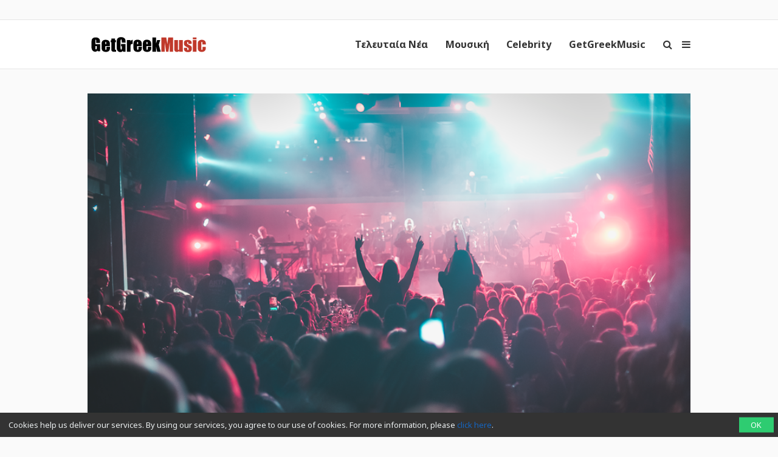

--- FILE ---
content_type: text/html; charset=UTF-8
request_url: https://www.getgreekmusic.gr/akti-pireos-teleutaies-emfaniseis/
body_size: 15367
content:
<!DOCTYPE html>
<html lang="el">

<head>
  <meta charset="UTF-8" />
  <meta name="viewport" content="width=device-width, initial-scale=1, maximum-scale=1" />
  <meta http-equiv="X-UA-Compatible" content="IE=edge" />

  <link rel="profile" href="https://gmpg.org/xfn/11" />
  <link rel="pingback" href="https://www.getgreekmusic.gr/xmlrpc.php" />
  <link rel="apple-touch-icon" href="https://www.getgreekmusic.gr/wp-content/themes/ggm/images/apple-icon.png" />
  <meta name="msapplication-TileColor" content="#f2f2f2" />
  <meta name="msapplication-TileImage" content="https://www.getgreekmusic.gr/wp-content/themes/ggm/images/windows-icon.png" />

  

  <meta name="robots" content="noindex, nofollow" /><script type='text/javascript' src='https://servedbyadbutler.com/hb_app.js' async></script><meta name='robots' content='index, follow, max-image-preview:large, max-snippet:-1, max-video-preview:-1' />

	<!-- This site is optimized with the Yoast SEO plugin v26.8 - https://yoast.com/product/yoast-seo-wordpress/ -->
	<title>Ακτή Πειραιώς - Δείτε πότε είναι οι τελευταίες εμφανίσεις τους</title>
	<meta name="description" content="Μετά από 4 μήνες με sold out εμφανίσεις, το πιο επιτυχημένο και &quot;ξεχωριστό&quot; σχήμα ρίχνει αυλαία με δυο δυνατές παραστάσεις στην Ακτή Πειραιώς." />
	<link rel="canonical" href="https://www.getgreekmusic.gr/akti-pireos-teleutaies-emfaniseis/" />
	<meta property="og:locale" content="el_GR" />
	<meta property="og:type" content="article" />
	<meta property="og:title" content="Ακτή Πειραιώς - Δείτε πότε είναι οι τελευταίες εμφανίσεις τους" />
	<meta property="og:description" content="Μετά από 4 μήνες με sold out εμφανίσεις, το πιο επιτυχημένο και &quot;ξεχωριστό&quot; σχήμα ρίχνει αυλαία με δυο δυνατές παραστάσεις στην Ακτή Πειραιώς." />
	<meta property="og:url" content="https://www.getgreekmusic.gr/akti-pireos-teleutaies-emfaniseis/" />
	<meta property="og:site_name" content="GetGreekMusic" />
	<meta property="article:publisher" content="https://www.facebook.com/GetGreekMusic" />
	<meta property="article:published_time" content="2018-03-01T12:32:55+00:00" />
	<meta property="og:image" content="https://www.getgreekmusic.gr/wp-content/uploads/2018/03/akti-pireos-20.jpg" />
	<meta name="author" content="Spyridoula zerva" />
	<meta name="twitter:card" content="summary_large_image" />
	<meta name="twitter:creator" content="@getgreekmusic" />
	<meta name="twitter:site" content="@getgreekmusic" />
	<meta name="twitter:label1" content="Συντάχθηκε από" />
	<meta name="twitter:data1" content="Spyridoula zerva" />
	<script type="application/ld+json" class="yoast-schema-graph">{"@context":"https://schema.org","@graph":[{"@type":"Article","@id":"https://www.getgreekmusic.gr/akti-pireos-teleutaies-emfaniseis/#article","isPartOf":{"@id":"https://www.getgreekmusic.gr/akti-pireos-teleutaies-emfaniseis/"},"author":{"name":"Spyridoula zerva","@id":"https://www.getgreekmusic.gr/#/schema/person/d47524afed2ca9dcfd4d5f05b3e6873b"},"headline":"Ακτή Πειραιώς &#8211; Δείτε πότε είναι οι τελευταίες εμφανίσεις τους","datePublished":"2018-03-01T12:32:55+00:00","mainEntityOfPage":{"@id":"https://www.getgreekmusic.gr/akti-pireos-teleutaies-emfaniseis/"},"wordCount":8,"commentCount":0,"publisher":{"@id":"https://www.getgreekmusic.gr/#organization"},"image":{"@id":"https://www.getgreekmusic.gr/akti-pireos-teleutaies-emfaniseis/#primaryimage"},"thumbnailUrl":"https://www.getgreekmusic.gr/wp-content/uploads/2018/03/akti-pireos.png","keywords":["Ακτή Πειραιώς 178","Βασίλης Παπακωνσταντίνου","Γιάννης Ζουγανέλης","Δημήτρης Σταρόβας","Λαυρέντης Μαχαιρίτσας"],"articleSection":["Επικαιρότητα"],"inLanguage":"el","potentialAction":[{"@type":"CommentAction","name":"Comment","target":["https://www.getgreekmusic.gr/akti-pireos-teleutaies-emfaniseis/#respond"]}]},{"@type":"WebPage","@id":"https://www.getgreekmusic.gr/akti-pireos-teleutaies-emfaniseis/","url":"https://www.getgreekmusic.gr/akti-pireos-teleutaies-emfaniseis/","name":"Ακτή Πειραιώς - Δείτε πότε είναι οι τελευταίες εμφανίσεις τους","isPartOf":{"@id":"https://www.getgreekmusic.gr/#website"},"primaryImageOfPage":{"@id":"https://www.getgreekmusic.gr/akti-pireos-teleutaies-emfaniseis/#primaryimage"},"image":{"@id":"https://www.getgreekmusic.gr/akti-pireos-teleutaies-emfaniseis/#primaryimage"},"thumbnailUrl":"https://www.getgreekmusic.gr/wp-content/uploads/2018/03/akti-pireos.png","datePublished":"2018-03-01T12:32:55+00:00","description":"Μετά από 4 μήνες με sold out εμφανίσεις, το πιο επιτυχημένο και \"ξεχωριστό\" σχήμα ρίχνει αυλαία με δυο δυνατές παραστάσεις στην Ακτή Πειραιώς.","breadcrumb":{"@id":"https://www.getgreekmusic.gr/akti-pireos-teleutaies-emfaniseis/#breadcrumb"},"inLanguage":"el","potentialAction":[{"@type":"ReadAction","target":["https://www.getgreekmusic.gr/akti-pireos-teleutaies-emfaniseis/"]}]},{"@type":"ImageObject","inLanguage":"el","@id":"https://www.getgreekmusic.gr/akti-pireos-teleutaies-emfaniseis/#primaryimage","url":"https://www.getgreekmusic.gr/wp-content/uploads/2018/03/akti-pireos.png","contentUrl":"https://www.getgreekmusic.gr/wp-content/uploads/2018/03/akti-pireos.png","width":899,"height":600,"caption":"Ακτή Πειραιώς"},{"@type":"BreadcrumbList","@id":"https://www.getgreekmusic.gr/akti-pireos-teleutaies-emfaniseis/#breadcrumb","itemListElement":[{"@type":"ListItem","position":1,"name":"Home","item":"https://www.getgreekmusic.gr/"},{"@type":"ListItem","position":2,"name":"Ακτή Πειραιώς &#8211; Δείτε πότε είναι οι τελευταίες εμφανίσεις τους"}]},{"@type":"WebSite","@id":"https://www.getgreekmusic.gr/#website","url":"https://www.getgreekmusic.gr/","name":"GetGreekMusic","description":"Ελληνικά τραγούδια, μουσική, ειδήσεις, video clip, playlist, μουσικά chart","publisher":{"@id":"https://www.getgreekmusic.gr/#organization"},"potentialAction":[{"@type":"SearchAction","target":{"@type":"EntryPoint","urlTemplate":"https://www.getgreekmusic.gr/?s={search_term_string}"},"query-input":{"@type":"PropertyValueSpecification","valueRequired":true,"valueName":"search_term_string"}}],"inLanguage":"el"},{"@type":"Organization","@id":"https://www.getgreekmusic.gr/#organization","name":"GetGreekMusic","url":"https://www.getgreekmusic.gr/","logo":{"@type":"ImageObject","inLanguage":"el","@id":"https://www.getgreekmusic.gr/#/schema/logo/image/","url":"https://www.getgreekmusic.gr/wp-content/uploads/2013/03/GGM_LOGO.jpg","contentUrl":"https://www.getgreekmusic.gr/wp-content/uploads/2013/03/GGM_LOGO.jpg","width":500,"height":500,"caption":"GetGreekMusic"},"image":{"@id":"https://www.getgreekmusic.gr/#/schema/logo/image/"},"sameAs":["https://www.facebook.com/GetGreekMusic","https://x.com/getgreekmusic","https://www.instagram.com/getgreekmusic/","https://gr.pinterest.com/getgreekmusic/","https://www.youtube.com/user/getgreekmusic"]},{"@type":"Person","@id":"https://www.getgreekmusic.gr/#/schema/person/d47524afed2ca9dcfd4d5f05b3e6873b","name":"Spyridoula zerva","url":"https://www.getgreekmusic.gr/author/spyridoula/"}]}</script>
	<!-- / Yoast SEO plugin. -->


<link rel='dns-prefetch' href='//www.getgreekmusic.gr' />
<link rel='dns-prefetch' href='//fonts.googleapis.com' />
<link rel='dns-prefetch' href='//www.googletagmanager.com' />
<link rel="alternate" title="oEmbed (JSON)" type="application/json+oembed" href="https://www.getgreekmusic.gr/api/oembed/1.0/embed?url=https%3A%2F%2Fwww.getgreekmusic.gr%2Fakti-pireos-teleutaies-emfaniseis%2F" />
<link rel="alternate" title="oEmbed (XML)" type="text/xml+oembed" href="https://www.getgreekmusic.gr/api/oembed/1.0/embed?url=https%3A%2F%2Fwww.getgreekmusic.gr%2Fakti-pireos-teleutaies-emfaniseis%2F&#038;format=xml" />
<style id='wp-img-auto-sizes-contain-inline-css' type='text/css'>
img:is([sizes=auto i],[sizes^="auto," i]){contain-intrinsic-size:3000px 1500px}
/*# sourceURL=wp-img-auto-sizes-contain-inline-css */
</style>
<style id='wp-block-library-inline-css' type='text/css'>
:root{--wp-block-synced-color:#7a00df;--wp-block-synced-color--rgb:122,0,223;--wp-bound-block-color:var(--wp-block-synced-color);--wp-editor-canvas-background:#ddd;--wp-admin-theme-color:#007cba;--wp-admin-theme-color--rgb:0,124,186;--wp-admin-theme-color-darker-10:#006ba1;--wp-admin-theme-color-darker-10--rgb:0,107,160.5;--wp-admin-theme-color-darker-20:#005a87;--wp-admin-theme-color-darker-20--rgb:0,90,135;--wp-admin-border-width-focus:2px}@media (min-resolution:192dpi){:root{--wp-admin-border-width-focus:1.5px}}.wp-element-button{cursor:pointer}:root .has-very-light-gray-background-color{background-color:#eee}:root .has-very-dark-gray-background-color{background-color:#313131}:root .has-very-light-gray-color{color:#eee}:root .has-very-dark-gray-color{color:#313131}:root .has-vivid-green-cyan-to-vivid-cyan-blue-gradient-background{background:linear-gradient(135deg,#00d084,#0693e3)}:root .has-purple-crush-gradient-background{background:linear-gradient(135deg,#34e2e4,#4721fb 50%,#ab1dfe)}:root .has-hazy-dawn-gradient-background{background:linear-gradient(135deg,#faaca8,#dad0ec)}:root .has-subdued-olive-gradient-background{background:linear-gradient(135deg,#fafae1,#67a671)}:root .has-atomic-cream-gradient-background{background:linear-gradient(135deg,#fdd79a,#004a59)}:root .has-nightshade-gradient-background{background:linear-gradient(135deg,#330968,#31cdcf)}:root .has-midnight-gradient-background{background:linear-gradient(135deg,#020381,#2874fc)}:root{--wp--preset--font-size--normal:16px;--wp--preset--font-size--huge:42px}.has-regular-font-size{font-size:1em}.has-larger-font-size{font-size:2.625em}.has-normal-font-size{font-size:var(--wp--preset--font-size--normal)}.has-huge-font-size{font-size:var(--wp--preset--font-size--huge)}.has-text-align-center{text-align:center}.has-text-align-left{text-align:left}.has-text-align-right{text-align:right}.has-fit-text{white-space:nowrap!important}#end-resizable-editor-section{display:none}.aligncenter{clear:both}.items-justified-left{justify-content:flex-start}.items-justified-center{justify-content:center}.items-justified-right{justify-content:flex-end}.items-justified-space-between{justify-content:space-between}.screen-reader-text{border:0;clip-path:inset(50%);height:1px;margin:-1px;overflow:hidden;padding:0;position:absolute;width:1px;word-wrap:normal!important}.screen-reader-text:focus{background-color:#ddd;clip-path:none;color:#444;display:block;font-size:1em;height:auto;left:5px;line-height:normal;padding:15px 23px 14px;text-decoration:none;top:5px;width:auto;z-index:100000}html :where(.has-border-color){border-style:solid}html :where([style*=border-top-color]){border-top-style:solid}html :where([style*=border-right-color]){border-right-style:solid}html :where([style*=border-bottom-color]){border-bottom-style:solid}html :where([style*=border-left-color]){border-left-style:solid}html :where([style*=border-width]){border-style:solid}html :where([style*=border-top-width]){border-top-style:solid}html :where([style*=border-right-width]){border-right-style:solid}html :where([style*=border-bottom-width]){border-bottom-style:solid}html :where([style*=border-left-width]){border-left-style:solid}html :where(img[class*=wp-image-]){height:auto;max-width:100%}:where(figure){margin:0 0 1em}html :where(.is-position-sticky){--wp-admin--admin-bar--position-offset:var(--wp-admin--admin-bar--height,0px)}@media screen and (max-width:600px){html :where(.is-position-sticky){--wp-admin--admin-bar--position-offset:0px}}
/*wp_block_styles_on_demand_placeholder:697580f7c39d5*/
/*# sourceURL=wp-block-library-inline-css */
</style>
<style id='classic-theme-styles-inline-css' type='text/css'>
/*! This file is auto-generated */
.wp-block-button__link{color:#fff;background-color:#32373c;border-radius:9999px;box-shadow:none;text-decoration:none;padding:calc(.667em + 2px) calc(1.333em + 2px);font-size:1.125em}.wp-block-file__button{background:#32373c;color:#fff;text-decoration:none}
/*# sourceURL=/wp-includes/css/classic-themes.min.css */
</style>
<link rel='stylesheet' id='font-awesome-css' href='https://www.getgreekmusic.gr/wp-content/plugins/ggm-core/vendor/assets/font-awesome/css/font-awesome.min.css?ver=1769013338' type='text/css' media='screen' />
<link rel='stylesheet' id='core-front-styles-css' href='https://www.getgreekmusic.gr/wp-content/plugins/ggm-core/stylesheets/core-front.css?ver=1769013338' type='text/css' media='screen' />
<link rel='stylesheet' id='noto-sans-css' href='https://fonts.googleapis.com/css?family=Noto+Sans:400,400italic,700,700italic&#038;subset=latin,greek' type='text/css' media='screen' />
<link rel='stylesheet' id='open-sans-css' href='https://fonts.googleapis.com/css?family=Open+Sans%3A300italic%2C400italic%2C600italic%2C300%2C400%2C600&#038;subset=latin%2Clatin-ext&#038;display=fallback&#038;ver=6.9' type='text/css' media='all' />
<link rel='stylesheet' id='lightgallery-css' href='https://www.getgreekmusic.gr/wp-content/plugins/ggm-core/vendor/assets/lightgallery/css/lightgallery.min.css?ver=1769013338' type='text/css' media='screen' />
<link rel='stylesheet' id='style-css' href='https://www.getgreekmusic.gr/wp-content/themes/ggm/style.css?ver=1769013338' type='text/css' media='screen' />
<script type="text/javascript" src="https://www.getgreekmusic.gr/wp-includes/js/jquery/jquery.min.js?ver=1769013338" id="jquery-core-js"></script>
<script type="text/javascript" src="https://www.getgreekmusic.gr/wp-includes/js/jquery/jquery-migrate.min.js?ver=1769013338" id="jquery-migrate-js"></script>
<link rel="https://api.w.org/" href="https://www.getgreekmusic.gr/api/" /><link rel="alternate" title="JSON" type="application/json" href="https://www.getgreekmusic.gr/api/wp/v2/posts/90788" /><meta name="generator" content="Site Kit by Google 1.170.0" /><script src="https://sdk.unative.com/UNativeSDK.js" async=""></script>
<script>
  var UNative = window.UNative || [];
  UNative.push(function() {
    UNative.init({
      appId: "da92b774-eff2-4ad5-a6b3-f595683031c2",
      autoResubscribe: true
    });
    UNative.showNativePrompt();
  });
</script><script type='text/javascript'>$ = jQuery;</script><link rel="shortcut icon" href="https://www.getgreekmusic.gr/wp-content/themes/ggm/images/favicon.png" type="image/png"><ins class="55fe3eb4" data-key="755aef3f6e81b5a1d39398a3c4fc19f8"></ins>
<script async src="https://asrv.dalecta.com/0e697b03.js"></script><script type="text/javascript">var ajaxurl="https://www.getgreekmusic.gr/wp-admin/admin-ajax.php";</script>    <script id="analytics">
      (function (i, s, o, g, r, a, m) {
        i['GoogleAnalyticsObject'] = r; i[r] = i[r] || function () {
          (i[r].q = i[r].q || []).push(arguments)
        }, i[r].l = 1 * new Date(); a = s.createElement(o),
          m = s.getElementsByTagName(o)[0]; a.async = 1; a.src = g; m.parentNode.insertBefore(a, m)
      })(window, document, 'script', '//www.google-analytics.com/analytics.js', 'ga');

      (function () {
        ga('create', 'UA-39759491-1', 'www.getgreekmusic.gr');
        ga('require', 'displayfeatures');                ga('send', 'pageview');
      })();
    </script>
    <script src="https://js.gleam.io/oi-eu7v75n2.js" async="async"></script>    <script async="async" src="https://www.googletagservices.com/tag/js/gpt.js"></script>
    <script>
      var googletag = googletag || {};
      googletag.cmd = googletag.cmd || [];
    </script>
    <script>
      googletag.cmd.push(function () {
        googletag.pubads().enableSingleRequest();
        googletag.pubads().collapseEmptyDivs();
        googletag.enableServices();
      });
    </script>
        <script>
      window._taboola = window._taboola || [];
      _taboola.push({ article: 'auto' });
      !function (e, f, u, i) {
        if (!document.getElementById(i)) {
          e.async = 1; e.src = u; e.id = i;
          f.parentNode.insertBefore(e, f);
        }
      }(document.createElement('script'),
        document.getElementsByTagName('script')[0], '//cdn.taboola.com/libtrc/tdggrperformancegazzettagetgreekmusicgr11473620/loader.js', 'tb_loader_script');
      if (window.performance && typeof window.performance.mark == 'function') { window.performance.mark('tbl_ic'); }
    </script>
    </head>

<body class="wp-singular post-template-default single single-post postid-90788 single-format-standard wp-theme-ggm chrome term-epikairotita singular group-blog">
  <div id="header-banner-wrapper"><div id="header-banner"><div class="outer-container"><ul class="header-widget widget-list"><li class="widget-1 widget-odd widget widget_display_adsense"><div class="adsense-container" data-context="post"><div id="div-gpt-ad-21236830421691422764-0" class="adsense-slot adsense-slot-container" data-id="12880905" data-desktop="{&quot;NEW_GGM_ARTICLES_728X90_TOP&quot;:[[728,90],[970,250]],&quot;NEW_GGM_ROS_728X90_TOP&quot;:[[728,90],[970,250]]}" data-desktop-size="2" data-mobile="{&quot;NEW_GGM_HP-ROS_MOBILE_300X100_1&quot;:[[300,100],[320,100]]}" data-mobile-size="1"></div></div></li><li class="widget-2 widget-even widget-alt widget widget_adbutler"></li></ul></div></div></div>
  <header class="navigation">
    <div class="navigation-wrapper">
      <a href="https://www.getgreekmusic.gr" class="logo">
        <div class="logo-g"><img class="logo-g" src="https://www.getgreekmusic.gr/wp-content/themes/ggm/images/g.svg" alt="GetGreekMusic" height="80"></div><div class="logo-img"><img class="logo-img" src="https://www.getgreekmusic.gr/wp-content/themes/ggm/images/logo.svg" alt="GetGreekMusic" height="80"></div><div class="small-img"><img class="small-img" src="https://www.getgreekmusic.gr/wp-content/themes/ggm/images/ggm.svg" alt="GetGreekMusic" height="80"></div>      </a>

      <a class="navigation-menu-button sliding-panel-button"><i class="fa fa-bars"></i></a>
      <a onClick="ga('send', 'event', 'menu', 'click', 'icon');" class="navigation-menu-button sliding-panel-button"><i class="fa fa-search"></i></a>

      <nav class="menu-top-container"><ul class="menu navigation-menu" id="main-ul"><li id="menu-item-41141" class="menu-item menu-item-type-taxonomy menu-item-object-category current-post-ancestor first nav-link menu-item-41141 menu-item- first-menu-item"><a href="https://www.getgreekmusic.gr/category/eidiseis/">Τελευταία Νέα</a></li>
<li id="menu-item-41113" class="menu-item menu-item-type-taxonomy menu-item-object-category nav-link menu-item-41113 menu-item- "><a href="https://www.getgreekmusic.gr/category/music/">Μουσική</a></li>
<li id="menu-item-41111" class="menu-item menu-item-type-taxonomy menu-item-object-category nav-link menu-item-41111 menu-item-?p=6136 "><a href="https://www.getgreekmusic.gr/category/celebrity/">Celebrity</a></li>
<li id="menu-item-41112" class="menu-item menu-item-type-taxonomy menu-item-object-category last nav-link menu-item-41112 menu-item-?p=6139 last-menu-item"><a href="https://www.getgreekmusic.gr/category/ggm/">GetGreekMusic</a></li>
</ul></nav>    </div>
  </header>

  <main class="main">

<div class="page-section prev-post-loader" data-id="90788" data-title="Ακτή Πειραιώς - Δείτε πότε είναι οι τελευταίες εμφανίσεις τους - GetGreekMusic" data-link="https://www.getgreekmusic.gr/akti-pireos-teleutaies-emfaniseis/"><div class="outer-container head-content"><div class="post-main-media"><div class="remote-media-container " data-id="90788"><div class="featured-image background-image full hosted-thumbnail" style="background-image:url(https://www.getgreekmusic.gr/wp-content/uploads/2018/03/akti-pireos.png); background-position: center center;"></div></div></div></div><div class="outer-container main-content"><div class="page-content"><div class="grid-item post-90788 post type-post status-publish format-standard has-post-thumbnail hentry category-epikairotita tag---178 tag-93 tag-51 tag-625 tag-45 odd"><div class="page-header"><h1 class="page-title">Ακτή Πειραιώς - Δείτε πότε είναι οι τελευταίες εμφανίσεις τους</h1><span class="date">01/03/2018 στις 2:32</span><div class="details"><a class="the-category" href="https://www.getgreekmusic.gr/category/eidiseis/epikairotita/">Επικαιρότητα</a><div class="share-post-buttons"><i  class="fa fa-facebook post-sharer share-button" data-sharer="facebook" data-title="Ακτή Πειραιώς &#8211; Δείτε πότε είναι οι τελευταίες εμφανίσεις τους" data-url="https://www.getgreekmusic.gr/akti-pireos-teleutaies-emfaniseis/"></i><i  class="fa fa-twitter post-sharer share-button" data-sharer="twitter" data-title="Ακτή Πειραιώς &#8211; Δείτε πότε είναι οι τελευταίες εμφανίσεις τους" data-url="https://www.getgreekmusic.gr/akti-pireos-teleutaies-emfaniseis/"></i><i  class="fa fa-google-plus post-sharer share-button" data-sharer="googleplus" data-title="Ακτή Πειραιώς &#8211; Δείτε πότε είναι οι τελευταίες εμφανίσεις τους" data-url="https://www.getgreekmusic.gr/akti-pireos-teleutaies-emfaniseis/"></i><i  class="fa fa-whatsapp post-sharer share-button" data-sharer="whatsapp" data-title="Ακτή Πειραιώς &#8211; Δείτε πότε είναι οι τελευταίες εμφανίσεις τους" data-url="https://www.getgreekmusic.gr/akti-pireos-teleutaies-emfaniseis/"></i><i  class="fa fa-tumblr post-sharer share-button" data-sharer="tumblr" data-title="Ακτή Πειραιώς &#8211; Δείτε πότε είναι οι τελευταίες εμφανίσεις τους" data-url="https://www.getgreekmusic.gr/akti-pireos-teleutaies-emfaniseis/"></i></div></div></div><div class="content single-post-content"><ul class="ad-widget-content widget-list"><li class="widget-1 widget-odd widget widget_display_adsense"><div class="adsense-container" data-context="post"><div id="div-gpt-ad-15837504331887450350-0" class="adsense-slot adsense-slot-container" data-id="12880905" data-desktop="{&quot;NEW_GGM_ARTICLES_728X90_MIDDLE&quot;:[[728,90],[970,250]]}" data-desktop-size="1" data-mobile="{&quot;NEW_GGM_HP-ROS_MOBILE_300X100_2&quot;:[[300,100],[320,100]]}" data-mobile-size="1"></div></div></li></ul><p>Μετά από 4 μήνες με sold out εμφανίσεις, το πιο επιτυχημένο και &#8220;ξεχωριστό&#8221; σχήμα ρίχνει αυλαία με δυο δυνατές παραστάσεις στην <strong>Ακτή</strong> <strong>Πειραιώς</strong>.</p>
<p><img fetchpriority="high" decoding="async" class="alignnone size-medium wp-image-90789" src="https://www.getgreekmusic.gr/wp-content/uploads/2018/03/akti-pireos-800x304.jpg" alt="Ακτή Πειραιώς" width="800" height="304" srcset="https://www.getgreekmusic.gr/wp-content/uploads/2018/03/akti-pireos-800x304.jpg 800w, https://www.getgreekmusic.gr/wp-content/uploads/2018/03/akti-pireos.jpg 828w" sizes="(max-width: 800px) 100vw, 800px" /></p>
<p>Η παρέα των <strong>Βασίλη</strong> <strong>Παπακωνσταντίνου</strong>, <strong>Λαυρέντη</strong> <strong>Μαχαιρίτσα</strong>, <strong>Δημήτρη</strong> <strong>Σταρόβα</strong> και <strong>Γιάννη</strong> <strong>Ζουγανέλη</strong> κέρδισε από την πρώτη στιγμή την αγάπη και το χειροκρότημα του κόσμου που γέμιζε το αγαπημένο στέκι της <strong>Ακτής</strong> και μαζί τους ταξίδευαν σε μαγικούς μουσικούς προορισμούς με τις τεράστιες διαχρονικές επιτυχίες που αγγίζουν την ψυχή όλων, τις κλασσικές ερμηνείες αυτών των σπουδαίων καλλιτεχνών, αλλά και την μεταξύ τους χημεία που ήταν σήμα κατατεθέν της μουσικής τους σύμπραξης.</p>
<p><img decoding="async" class="alignnone size-medium wp-image-90798" src="https://www.getgreekmusic.gr/wp-content/uploads/2018/03/akti-pireos-4-800x533.jpg" alt="Ακτή Πειραιώς" width="800" height="533" srcset="https://www.getgreekmusic.gr/wp-content/uploads/2018/03/akti-pireos-4-800x533.jpg 800w, https://www.getgreekmusic.gr/wp-content/uploads/2018/03/akti-pireos-4.jpg 1280w" sizes="(max-width: 800px) 100vw, 800px" /></p>
<p>Tέσσερις καλλιτέχνες με πολλά χιλιάδες χιλιόμετρα στο κοντέρ των εμφανίσεών τους, με κληρονομιά τους δίσκους και τα τραγούδια τους, παραστάσεις που έχουν αφήσει εποχή και που παρόλα αυτά παραμένουν πεισματικά &#8220;εραστές της τέχνης&#8221; έχοντας αυτήν την σπίθα της πρώτης φοράς!</p>
<p><img decoding="async" class="alignnone size-medium wp-image-90795" src="https://www.getgreekmusic.gr/wp-content/uploads/2018/03/akti-pireos-1-534x800.jpg" alt="Ακτή Πειραιώς" width="534" height="800" srcset="https://www.getgreekmusic.gr/wp-content/uploads/2018/03/akti-pireos-1-534x800.jpg 534w, https://www.getgreekmusic.gr/wp-content/uploads/2018/03/akti-pireos-1.jpg 854w" sizes="(max-width: 534px) 100vw, 534px" /><br />
Το μυστικό της επιτυχημένης συνταγής τους: η μακροχρόνια φιλία που τους ενώνει η οποία τους χαρίζει αυτή τη μοναδική οικειότητα κι άνεση στη σκηνή, τα αγαπημένα τραγούδια τους και το χιούμορ τους.</p>
<p><img decoding="async" class="alignnone size-medium wp-image-90797" src="https://www.getgreekmusic.gr/wp-content/uploads/2018/03/akti-pireos-3-800x533.jpg" alt="Ακτή Πειραιώς" width="800" height="533" srcset="https://www.getgreekmusic.gr/wp-content/uploads/2018/03/akti-pireos-3-800x533.jpg 800w, https://www.getgreekmusic.gr/wp-content/uploads/2018/03/akti-pireos-3.jpg 1280w" sizes="(max-width: 800px) 100vw, 800px" /></p>
<p>Μαζί με τους ταλαντούχους <strong>Μιρέλλα</strong> <strong>Πάχου</strong>, <strong>Steve</strong> <strong>Tesser</strong> και <strong>Φρόσω</strong> <strong>Στυλιανού</strong> κάνουν δυο μεγάλα closing parties.</p>
<p>Το Σάββατο 3 και το Σάββατο 10 Μαρτίου.<br />
Μην λείψει κανείς!</p>
<p><img decoding="async" class="alignnone size-medium wp-image-90796" src="https://www.getgreekmusic.gr/wp-content/uploads/2018/03/akti-pireos-2-800x533.jpg" alt="Ακτή Πειραιώς" width="800" height="533" srcset="https://www.getgreekmusic.gr/wp-content/uploads/2018/03/akti-pireos-2-800x533.jpg 800w, https://www.getgreekmusic.gr/wp-content/uploads/2018/03/akti-pireos-2.jpg 1280w" sizes="(max-width: 800px) 100vw, 800px" /></p>
<div class="share-post-buttons"><i  class="fa fa-facebook post-sharer share-button" data-sharer="facebook" data-title="Ακτή Πειραιώς &#8211; Δείτε πότε είναι οι τελευταίες εμφανίσεις τους" data-url="https://www.getgreekmusic.gr/akti-pireos-teleutaies-emfaniseis/"></i><i  class="fa fa-twitter post-sharer share-button" data-sharer="twitter" data-title="Ακτή Πειραιώς &#8211; Δείτε πότε είναι οι τελευταίες εμφανίσεις τους" data-url="https://www.getgreekmusic.gr/akti-pireos-teleutaies-emfaniseis/"></i><i  class="fa fa-google-plus post-sharer share-button" data-sharer="googleplus" data-title="Ακτή Πειραιώς &#8211; Δείτε πότε είναι οι τελευταίες εμφανίσεις τους" data-url="https://www.getgreekmusic.gr/akti-pireos-teleutaies-emfaniseis/"></i><i  class="fa fa-whatsapp post-sharer share-button" data-sharer="whatsapp" data-title="Ακτή Πειραιώς &#8211; Δείτε πότε είναι οι τελευταίες εμφανίσεις τους" data-url="https://www.getgreekmusic.gr/akti-pireos-teleutaies-emfaniseis/"></i><i  class="fa fa-tumblr post-sharer share-button" data-sharer="tumblr" data-title="Ακτή Πειραιώς &#8211; Δείτε πότε είναι οι τελευταίες εμφανίσεις τους" data-url="https://www.getgreekmusic.gr/akti-pireos-teleutaies-emfaniseis/"></i></div><div class="tags-div"><a class="list-tag" href="https://www.getgreekmusic.gr/tag/%ce%b1%ce%ba%cf%84%ce%ae-%cf%80%ce%b5%ce%b9%cf%81%ce%b1%ce%b9%cf%8e%cf%82-178/">Ακτή Πειραιώς 178</a><a class="list-tag" href="https://www.getgreekmusic.gr/tag/%ce%b2%ce%b1%cf%83%ce%af%ce%bb%ce%b7%cf%82-%cf%80%ce%b1%cf%80%ce%b1%ce%ba%cf%89%ce%bd%cf%83%cf%84%ce%b1%ce%bd%cf%84%ce%af%ce%bd%ce%bf%cf%85/">Βασίλης Παπακωνσταντίνου</a><a class="list-tag" href="https://www.getgreekmusic.gr/tag/%ce%b3%ce%b9%ce%ac%ce%bd%ce%bd%ce%b7%cf%82-%ce%b6%ce%bf%cf%85%ce%b3%ce%b1%ce%bd%ce%ad%ce%bb%ce%b7%cf%82/">Γιάννης Ζουγανέλης</a><a class="list-tag" href="https://www.getgreekmusic.gr/tag/%ce%b4%ce%b7%ce%bc%ce%ae%cf%84%cf%81%ce%b7%cf%82-%cf%83%cf%84%ce%b1%cf%81%cf%8c%ce%b2%ce%b1%cf%82/">Δημήτρης Σταρόβας</a><a class="list-tag" href="https://www.getgreekmusic.gr/tag/%ce%bb%ce%b1%cf%85%cf%81%ce%ad%ce%bd%cf%84%ce%b7%cf%82-%ce%bc%ce%b1%cf%87%ce%b1%ce%b9%cf%81%ce%af%cf%84%cf%83%ce%b1%cf%82/">Λαυρέντης Μαχαιρίτσας</a></div></div></div><div class="comment-box"><h2 class="comment-title"><i class="fa fa-comments-o"></i><span class="fb-comments-count" data-href="https://www.getgreekmusic.gr/akti-pireos-teleutaies-emfaniseis/"></span>Σχόλια</h2><ul class="accordion-tabs-minimal social-comments-tabs submenu" data-services="1"><li class="tab-header-and-content disqus-tab-item"><a class="tab-link disqus-tab-trigger"><img src="https://www.getgreekmusic.gr/wp-content/plugins/ggm-core/images/disqus-logo.svg" alt="<span>Disqus</span>"><span>Disqus</span></a><div class="tab-content disqus-comments"><div class="dq-comments-hidden" data-href="https://www.getgreekmusic.gr/akti-pireos-teleutaies-emfaniseis/" data-id="90788" data-title="Ακτή Πειραιώς &#8211; Δείτε πότε είναι οι τελευταίες εμφανίσεις τους"></div></div></li></ul></div><div class="next-post-preview"><h2 class="next-post-title"><i class="fa fa-bullhorn"></i>Next Post</h2><h3>Ο Μπουγάς σοκάρει: "Θαυμάστρια με δάγκωσε για να μου πάρει το κρέας"</h3></div>    <div id="taboola-sponsored-below-article-90788" class="taboola-sponsored-articles"></div>
    <script type="text/javascript">
      window._taboola = window._taboola || [];
      _taboola.push({
        mode: 'sc-getgreekmusic',
        container: 'taboola-sponsored-below-article-90788',
        placement: 'Sponsored Below Article 90788',
        target_type: 'mix',
        tracking: 'utm_source=projectagora&utm_medium=contentdiscovery'
      });
    </script>
    </div><div class="page-sidebar"><ul class="sidebar-widgets widget-list"><li class="widget-1 widget-odd widget widget_display_adsense"><div class="adsense-container" data-context="post"><div id="div-gpt-ad-1119879366693343874-0" class="adsense-slot adsense-slot-container" data-id="12880905" data-desktop="{&quot;NEW_GGM_ROS_300X250_TOP&quot;:[[300,250],[300,600]]}" data-desktop-size="1" data-mobile="{&quot;NEW_GGM_HP-ROS_MOBILE_300X250_1&quot;:[[300,250]]}" data-mobile-size="1"></div></div></li><li class="widget-2 widget-even widget-alt widget widget_popular_posts"><h2 class="widgettitle">Αυτό το'δες;</h2><a class="category-widget-post" href="https://www.getgreekmusic.gr/xristos-mastoras-margarita/"><div class="featured-image background-image full hosted-thumbnail" style="background-image:url(https://www.getgreekmusic.gr/wp-content/uploads/2026/01/margarita_xristos_mastoras-300x300.png); background-position: center center;"></div><h4>Χρήστος Μάστορας - Μαργαρίτα: Άκου το πρώτο single από το πρώτο προσωπικό του album</h4></a><a class="category-widget-post" href="https://www.getgreekmusic.gr/eurovision-2026-ellada-ethnikos-telikos-imerominies-stoiximata/"><div class="featured-image background-image full hosted-thumbnail" style="background-image:url(https://www.getgreekmusic.gr/wp-content/uploads/2026/01/ΕUROVISION-BETSSON-300x300.jpg); background-position: center center;"></div><h4>Eurovision 2026 Ελλάδα: Εθνικός Τελικός, ημερομηνίες, στοιχήματα, αποδόσεις και φαβορί</h4></a></li><li class="widget-3 widget-odd widget widget_recommended_posts"><h2 class="widgettitle">Προτείνουμε<i class="fa fa-thumbs-o-up"></i></h2><div class="recommended-widget-post"><div class="remote-media-container with-video" data-id="105631"><div class="featured-image background-image full hosted-thumbnail" style="background-image:url(https://www.getgreekmusic.gr/wp-content/uploads/2025/12/teleia-iakovidis.jpg); background-position: center center;"></div><i class="fa fa-youtube-play"></i></div><h4>Πέτρος Ιακωβίδης – «Τέλεια»το απόλυτο viral τραγούδι σ' ένα music video μαζί με το κοινό που συγκινεί</h4></div><div class="recommended-widget-post"><div class="remote-media-container with-video" data-id="104200"><div class="featured-image background-image full hosted-thumbnail" style="background-image:url(https://www.getgreekmusic.gr/wp-content/uploads/2020/08/Τι-Πάθος.png); background-position: center center;"></div><i class="fa fa-youtube-play"></i></div><h4>Ασία: Αποθεώνουν την Ελληνική μουσική!</h4></div><div class="recommended-widget-post"><div class="remote-media-container with-video" data-id="103612"><div class="featured-image background-image full hosted-thumbnail" style="background-image:url(https://www.getgreekmusic.gr/wp-content/uploads/2020/07/maria-kilaidoni-den-thelo-alla-tragoudia.jpg); background-position: center center;"></div><i class="fa fa-youtube-play"></i></div><h4>Μαρία Κηλαηδόνη- Νέα Κυκλοφορία "Δεν Θέλω 'Αλλα Τραγούδια"</h4></div></li><li class="widget-4 widget-even widget-alt widget widget_display_adsense"><div class="adsense-container" data-context="post"><div id="div-gpt-ad-9152462972009885076-0" class="adsense-slot adsense-slot-container" data-id="12880905" data-desktop="{&quot;NEW_GGM_ROS_300X250_MIDDLE&quot;:[[300,250],[300,600]]}" data-desktop-size="1" data-mobile="" data-mobile-size="0"></div></div></li><li class="widget-5 widget-odd widget widget_twitter_timeline"><h2 class="widgettitle">Twitter<i class="fa fa-twitter"></i></h2><div class="twitter-timeline-scrollable"><div class="twitter-timeline-container"><a class="twitter-timeline-hidden" data-widget-id="571272654620196864" href="https://twitter.com/GetGreekMusic" data-chrome="noheader nofooter noborders noscrollbar transparent" data-tweet-limit="5" data-lang="el"></a></div></div></li><li class="widget-6 widget-even widget-alt widget widget_display_adsense"><div class="adsense-container" data-context="post"><div id="div-gpt-ad-9959878611749948030-0" class="adsense-slot adsense-slot-container" data-id="12880905" data-desktop="{&quot;NEW_GGM_ROS_300X250_DOWN&quot;:[[300,250],[300,600]]}" data-desktop-size="1" data-mobile="{&quot;NEW_GGM_HP-ROS_MOBILE_300X250_2&quot;:[[300,250]]}" data-mobile-size="1"></div></div></li></ul></div></div><div class="editors-section related-posts"><div class="outer-container"><div class="editor-choice"><h2 class="section-title"><i class="fa fa-thumb-tack"></i> Σχετικά Άρθρα</h2><div class="grid-items"><div class="grid-item post-40286 post type-post status-publish format-standard has-post-thumbnail hentry category-epikairotita tag-the-2night-show tag-1663 tag-1458 tag-575 tag-625 tag-390 even" ><div class="entry-header"><a class="featured-img-link" href="https://www.getgreekmusic.gr/valantis-the-2night-show/"><div class="remote-media-container with-video" data-id="40286"><div class="featured-image background-image full hosted-thumbnail" style="background-image:url(https://www.getgreekmusic.gr/wp-content/uploads/2016/03/valantis-the-2night-show.jpg); background-position: center center;"></div><i class="fa fa-youtube-play"></i></div></a></div><div class="entry-summary" ><a class="the-category" href="https://www.getgreekmusic.gr/category/eidiseis/epikairotita/">Επικαιρότητα</a><div class="summary-container" ><span class="date">04/03/2016 στις 3:34</span><a href="https://www.getgreekmusic.gr/valantis-the-2night-show/"><h2 class="entry-title">Βαλάντης: Δείτε την εμφάνισή του στο The 2Night Show (βίντεο)</h2></a></div></div></div><div class="grid-item post-4354 post type-post status-publish format-standard has-post-thumbnail hentry category-eidiseis category-nees-kuklofories tag-93 tag-ellhnika-tragoudia-2013 tag-nees-kyklofories tag-neo-tragoudi odd" ><div class="entry-header"><a class="featured-img-link" href="https://www.getgreekmusic.gr/vasilis-papakonstantinou-kalinihta-akykloforito/"><div class="remote-media-container with-video" data-id="4354"><div class="featured-image background-image full hosted-thumbnail" style="background-image:url(https://www.getgreekmusic.gr/wp-content/uploads/2013/04/hqdefault11.jpg); background-position: center center;"></div><i class="fa fa-youtube-play"></i></div></a></div><div class="entry-summary" ><a class="the-category" href="https://www.getgreekmusic.gr/category/eidiseis/">Ειδήσεις</a><div class="summary-container" ><span class="date">25/04/2013 στις 12:09</span><a href="https://www.getgreekmusic.gr/vasilis-papakonstantinou-kalinihta-akykloforito/"><h2 class="entry-title">Βασίλης Παπακωνσταντίνου -Καληνύχτα (Ακυκλοφόρητο)</h2></a></div></div></div><div class="grid-item post-48502 post type-post status-publish format-standard has-post-thumbnail hentry category-ggmdiagonismoi category-epikairotita tag-ggm- tag-ggm_diagonismos tag-93 tag-594 tag-6887 tag-546 tag-923 tag-2216 tag-717 even" ><div class="entry-header"><a class="featured-img-link" href="https://www.getgreekmusic.gr/ggm-diagonismos-ennea-kai-pente-irodio-2016/"><div class="remote-media-container " data-id="48502"><div class="featured-image background-image full hosted-thumbnail" style="background-image:url(https://www.getgreekmusic.gr/wp-content/uploads/2016/08/01Banner_Diagonismoi-1280x720.png); background-position: center center;"></div></div></a></div><div class="entry-summary" ><a class="the-category" href="https://www.getgreekmusic.gr/category/ggm/ggmdiagonismoi/">Διαγωνισμοί</a><div class="summary-container" ><span class="date">12/08/2016 στις 3:33</span><a href="https://www.getgreekmusic.gr/ggm-diagonismos-ennea-kai-pente-irodio-2016/"><h2 class="entry-title">GGM Διαγωνισμός: Κερδίστε προσκλήσεις για την παράσταση &#8220;Εννέα και πέντε&#8221; στο Ηρώδειο</h2></a></div></div></div><div class="grid-item post-37440 post type-post status-publish format-standard has-post-thumbnail hentry category-epikairotita tag-the-2night-show tag-5010 tag-1458 tag-625 tag-2606 tag-365 tag-2806 odd" ><div class="entry-header"><a class="featured-img-link" href="https://www.getgreekmusic.gr/theodoridou-astaolakiela-the2nightshow/"><div class="remote-media-container with-video" data-id="37440"><div class="featured-image background-image full hosted-thumbnail" style="background-image:url(https://www.getgreekmusic.gr/wp-content/uploads/2016/01/theodoridou-asta-ola-ki-ela.jpg); background-position: center center;"></div><i class="fa fa-youtube-play"></i></div></a></div><div class="entry-summary" ><a class="the-category" href="https://www.getgreekmusic.gr/category/eidiseis/epikairotita/">Επικαιρότητα</a><div class="summary-container" ><span class="date">21/01/2016 στις 12:42</span><a href="https://www.getgreekmusic.gr/theodoridou-astaolakiela-the2nightshow/"><h2 class="entry-title">Νατάσα Θεοδωρίδου: Δείτε την να τραγουδάει το &#8220;Άστα όλα κι έλα&#8221; στην κιθάρα (βίντεο)</h2></a></div></div></div><div class="grid-item post-9113 post type-post status-publish format-standard has-post-thumbnail hentry category-events category-epikairotita tag-51 tag-862 tag-332 tag-45 tag-917 even" ><div class="entry-header"><a class="featured-img-link" href="https://www.getgreekmusic.gr/sugkinitiki-kinisi-gennaion-nuxtas-saki-mpoula/"><div class="remote-media-container with-video" data-id="9113"><div class="featured-image background-image full hosted-thumbnail" style="background-image:url(https://www.getgreekmusic.gr/wp-content/uploads/2014/02/ΓΚΑΓΚΑΝΤίΝ.jpg); background-position: center center;"></div><i class="fa fa-youtube-play"></i></div></a></div><div class="entry-summary" ><a class="the-category" href="https://www.getgreekmusic.gr/category/music/events/">Events</a><div class="summary-container" ><span class="date">25/02/2014 στις 1:18</span><a href="https://www.getgreekmusic.gr/sugkinitiki-kinisi-gennaion-nuxtas-saki-mpoula/"><h2 class="entry-title">Η συγκινητική κίνηση των γενναίων της νύχτας για τον Σάκη Μπουλά</h2></a></div></div></div></div></div></div></div></div>
  </main>

  <div class="widget-section"><div class="outer-container"><ul class="footer-widget widget-list"><li class="widget-1 widget-odd widget widget_newsletter_subscribe"><h2 class="widgettitle">Γραφτείτε στο Newsletter μας<i class="fa fa-paper-plane-o"></i></h2><p>Γίνετε οι πρώτοι που θα μάθετε τα πιο πρόσφατα νέα από το καλλιτεχνικό στερέωμα και όχι μόνο!</p>
<form id="newsletter-form" class="custom-simple-form custom-validation mc-subscribe-form" data-list="89204896a8" autocomplete="off" action="#" method="post"><div class="form-control email  type-email"><input id="newsletter-form-email" type="email" name="newsletter_form_email" required="" data-errormessage-value-missing="This field is required" placeholder="Enter your email *" aria-label="Enter your email *" class=" form-field" value=""></div><div class="form-control submit"><button class="button ">Subscribe</button></div></form></li><li class="widget-2 widget-even widget-alt widget widget_facebook_page"><h2 class="widgettitle">Ακολουθήστε μας στο facebook<i class="fa fa-facebook-official"></i></h2><div class="facebook-page-container"><div class="fb-page-hidden" data-href="https://www.facebook.com/GetGreekMusic" data-show-posts="false" data-adapt-container-width="true" data-width="500"></div></div></li></ul></div></div><div class="widget-section lyrics-section"><div class="outer-container"><ul class="lyrics-widget widget-list"><li class="widget-1 widget-odd widget widget_song_lyrics"><blockquote class="lyrics-text">"...Χωρίς εμένα θα δούμε<br>πόσο μπορεί η καρδιά σου ν’ αντέξει<br>χωρίς εμένα ο πόνος<br>δραματικά θα χειροτερέψει..."</blockquote><small class="lyrics-title">- Δέσποινα Βανδή, 1999 -</small><div class="lyrics-actions"><a href="https://twitter.com/intent/tweet?text=%CE%A7%CF%89%CF%81%CE%AF%CF%82+%CE%B5%CE%BC%CE%AD%CE%BD%CE%B1+%CE%B8%CE%B1+%CE%B4%CE%BF%CF%8D%CE%BC%CE%B5%CF%80%CF%8C%CF%83%CE%BF+%CE%BC%CF%80%CE%BF%CF%81%CE%B5%CE%AF+%CE%B7+%CE%BA%CE%B1%CF%81%CE%B4%CE%B9%CE%AC+%CF%83%CE%BF%CF%85+%CE%BD%E2%80%99+%CE%B1%CE%BD%CF%84%CE%AD%CE%BE%CE%B5%CE%B9%CF%87%CF%89%CF%81%CE%AF%CF%82+%CE%B5%CE%BC%CE%AD%CE%BD%CE%B1+%CE%BF+%CF%80%CF%8C%CE%BD%CE%BF%CF%82%CE%B4%CF%81%CE%B1%CE%BC%CE%B1%CF%84%CE%B9%CE%BA%CE%AC+%CE%B8%CE%B1+%CF%87%CE%B5%CE%B9%CF%81%CE%BF%CF%84%40GetGreekMusic+https%3A%2F%2Fyoutu.be%2Ff6HBz1i8jHo&#038;hashtags=getgreekmusic,%20" target="_blank"><i class="fa fa-twitter"></i>Share</a><a href="https://youtu.be/f6HBz1i8jHo" target="_blank"><i class="fa fa-youtube"></i>Youtube</a></div></li></ul></div></div>
  <footer class="footer">
    <div class="totheTop">
      <a href="#">Πίσω στην κορυφή</a>
    </div>

    <nav class="menu-footer-container"><ul class="menu footer-menu"><li id="menu-item-41119" class="menu-item menu-item-type-custom menu-item-object-custom menu-item-home first nav-link menu-item-41119 menu-item-%ce%b1%cf%81%cf%87%ce%b9%ce%ba%ce%ae first-menu-item"><a href="https://www.getgreekmusic.gr">Αρχική</a></li>
<li id="menu-item-41140" class="menu-item menu-item-type-taxonomy menu-item-object-category current-post-ancestor nav-link menu-item-41140 menu-item- "><a href="https://www.getgreekmusic.gr/category/eidiseis/">Τελευταία Νέα</a></li>
<li id="menu-item-41116" class="menu-item menu-item-type-taxonomy menu-item-object-category nav-link menu-item-41116 menu-item- "><a href="https://www.getgreekmusic.gr/category/music/">Μουσική</a></li>
<li id="menu-item-41114" class="menu-item menu-item-type-taxonomy menu-item-object-category nav-link menu-item-41114 menu-item-?p=6136 "><a href="https://www.getgreekmusic.gr/category/celebrity/">Celebrity</a></li>
<li id="menu-item-41115" class="menu-item menu-item-type-taxonomy menu-item-object-category nav-link menu-item-41115 menu-item-?p=6139 "><a href="https://www.getgreekmusic.gr/category/ggm/">GetGreekMusic</a></li>
<li id="menu-item-41117" class="menu-item menu-item-type-post_type menu-item-object-page nav-link menu-item-41117 menu-item-contact-us "><a href="https://www.getgreekmusic.gr/contact-us/">Contact us</a></li>
<li id="menu-item-41118" class="menu-item menu-item-type-post_type menu-item-object-page last nav-link menu-item-41118 menu-item-about last-menu-item"><a href="https://www.getgreekmusic.gr/about/">Ποιοι είμαστε;</a></li>
</ul></nav>
    <div id="" class="social-accounts"><a href="https://www.facebook.com/GetGreekMusic" target="_blank" title="Facebook" class="social-account facebook"><i class="fa fa-facebook"></i></a><a href="https://twitter.com/getgreekmusic" target="_blank" title="Twitter" class="social-account twitter"><i class="fa fa-twitter"></i></a><a href="https://www.youtube.com/user/getgreekmusic" target="_blank" title="Youtube" class="social-account youtube"><i class="fa fa-youtube"></i></a><a href="https://www.instagram.com/getgreekmusic/" target="_blank" title="Instagram" class="social-account instagram"><i class="fa fa-instagram"></i></a><a href="https://gr.pinterest.com/getgreekmusic/" target="_blank" title="Pinterest" class="social-account pinterest"><i class="fa fa-pinterest"></i></a><a href="https://plus.google.com/+GetGreekMusic/posts" target="_blank" title="Google plus" class="social-account google-plus"><i class="fa fa-google-plus"></i></a><a href="https://getgreekmusic.tumblr.com/" target="_blank" title="Tumblr" class="social-account tumblr"><i class="fa fa-tumblr"></i></a></div>
    <p>Copyright &copy; 2026 GetGreekMusic. All rights reserved.</p>
    <p>Με την υποστήριξη της      <a href="http://www.anatropia.gr" target="_blank" title="Anatropia">
        <img src="https://www.getgreekmusic.gr/wp-content/themes/ggm/images/anatropia-logo.svg" class="anatropia-logo" alt="Anatropia" />
      </a>
    </p>
  </footer>

  <div id="slidding-menu-p" class="sliding-panel-content">
    <i class="fa fa-times sliding-panel-close"></i>

    <div id="slidding-menu-content">
      <div class="live-searchform">
  <form method="get" action="https://www.getgreekmusic.gr" class="search-bar" role="search">
    <input type="search" name="s" placeholder="Αναζήτηση" />
    <button type="submit"><i class="fa fa-search"></i></button>
  </form>
  <div class="live-searchform-results"></div>
</div>

      <h5 class="menu-title">Ή διαλέξτε μια από τις κατηγορίες</h5>

      <nav class="menu-side-container"><ul class="menu"><li id="menu-item-41139" class="menu-item menu-item-type-taxonomy menu-item-object-category current-post-ancestor first nav-link menu-item-41139 menu-item- first-menu-item"><a href="https://www.getgreekmusic.gr/category/eidiseis/">Τελευταία Νέα</a></li>
<li id="menu-item-41131" class="menu-item menu-item-type-taxonomy menu-item-object-category menu-item-has-children nav-link menu-item-41131 menu-item- "><a href="https://www.getgreekmusic.gr/category/music/">Μουσική</a>
<ul class="sub-menu">
	<li id="menu-item-41132" class="menu-item menu-item-type-taxonomy menu-item-object-category nav-link menu-item-41132 menu-item-GGM_LOGO_TRANSPARENT.png "><a href="https://www.getgreekmusic.gr/category/music/events/">Events</a></li>
	<li id="menu-item-41133" class="menu-item menu-item-type-taxonomy menu-item-object-category nav-link menu-item-41133 menu-item-LOGO_GET1.png "><a href="https://www.getgreekmusic.gr/category/music/video-clips/">Video clips</a></li>
	<li id="menu-item-41135" class="menu-item menu-item-type-taxonomy menu-item-object-category nav-link menu-item-41135 menu-item- "><a href="https://www.getgreekmusic.gr/category/music/charts/">Μουσικά charts</a></li>
	<li id="menu-item-41136" class="menu-item menu-item-type-taxonomy menu-item-object-category nav-link menu-item-41136 menu-item- "><a href="https://www.getgreekmusic.gr/category/music/nees-kuklofories/">Νέες κυκλοφορίες</a></li>
</ul>
</li>
<li id="menu-item-41123" class="menu-item menu-item-type-taxonomy menu-item-object-category menu-item-has-children nav-link menu-item-41123 menu-item-?p=6136 "><a href="https://www.getgreekmusic.gr/category/celebrity/">Celebrity</a>
<ul class="sub-menu">
	<li id="menu-item-41124" class="menu-item menu-item-type-taxonomy menu-item-object-category nav-link menu-item-41124 menu-item- "><a href="https://www.getgreekmusic.gr/category/celebrity/gossip/">Gossip</a></li>
	<li id="menu-item-41125" class="menu-item menu-item-type-taxonomy menu-item-object-category nav-link menu-item-41125 menu-item-?p=6137 "><a href="https://www.getgreekmusic.gr/category/celebrity/lifestyle/">Lifestyle</a></li>
	<li id="menu-item-41126" class="menu-item menu-item-type-taxonomy menu-item-object-category nav-link menu-item-41126 menu-item-?p=6138 "><a href="https://www.getgreekmusic.gr/category/celebrity/tv/">TV</a></li>
</ul>
</li>
<li id="menu-item-41127" class="menu-item menu-item-type-taxonomy menu-item-object-category menu-item-has-children nav-link menu-item-41127 menu-item-?p=6139 "><a href="https://www.getgreekmusic.gr/category/ggm/">GetGreekMusic</a>
<ul class="sub-menu">
	<li id="menu-item-41128" class="menu-item menu-item-type-taxonomy menu-item-object-category nav-link menu-item-41128 menu-item-σαβοπουλος.jpg "><a href="https://www.getgreekmusic.gr/category/ggm/ggmcalling/">GGM Calling</a></li>
	<li id="menu-item-41129" class="menu-item menu-item-type-taxonomy menu-item-object-category nav-link menu-item-41129 menu-item-Δόμνα-Σαμίου-Η-Δόμνα-Σαμίου-στο-Μέγαρο-Μουσικής-1999.jpg "><a href="https://www.getgreekmusic.gr/category/ggm/ggm-ireport/">GGM iReport</a></li>
	<li id="menu-item-41130" class="menu-item menu-item-type-taxonomy menu-item-object-category nav-link menu-item-41130 menu-item-Αντώνης-Ρέμος-ΜΙΑ-ΝΥΧΤΑ-ΜΟΝΟ-2001.jpg "><a href="https://www.getgreekmusic.gr/category/ggm/ggm-specials/">GGM Specials</a></li>
</ul>
</li>
<li id="menu-item-41121" class="menu-item menu-item-type-post_type menu-item-object-page nav-link menu-item-41121 menu-item-about "><a href="https://www.getgreekmusic.gr/about/">Ποιοι είμαστε</a></li>
<li id="menu-item-41120" class="menu-item menu-item-type-post_type menu-item-object-page last nav-link menu-item-41120 menu-item-contact-us last-menu-item"><a href="https://www.getgreekmusic.gr/contact-us/">Contact us</a></li>
</ul></nav>    </div>
  </div>

  <div class="sliding-panel-fade-screen"></div>

  <script type="speculationrules">
{"prefetch":[{"source":"document","where":{"and":[{"href_matches":"/*"},{"not":{"href_matches":["/wp-*.php","/wp-admin/*","/wp-content/uploads/*","/wp-content/*","/wp-content/plugins/*","/wp-content/themes/ggm/*","/*\\?(.+)"]}},{"not":{"selector_matches":"a[rel~=\"nofollow\"]"}},{"not":{"selector_matches":".no-prefetch, .no-prefetch a"}}]},"eagerness":"conservative"}]}
</script>
<div id="cookie-consent"><div class="cookie-text">Cookies help us deliver our services. By using our services, you agree to our use of cookies. For more information, please <a href="#privacy-policy-modal" id="show-policy">click here</a>.</div><div class="cookie-actions"><a href="#consent" class="cookie-button">OK</a></div></div><div id="privacy-policy-modal"><div class="modal-inner"><div class="modal-title"><h4>Όροι Χρήσης Cookies</h4></div><div class="modal-text"><p>Όροι Χρήσης Cookies | GetGreekMusic</p>
<p><strong>Τρόπος χρήσης των cookie από την Google</strong></p>
<p>Το cookie είναι ένα μικρό τμήμα κειμένου που αποστέλλεται στο πρόγραμμα περιήγησης από έναν ιστότοπο που επισκέπτεστε. Διευκολύνει τον ιστότοπο να απομνημονεύει πληροφορίες σχετικά με την επίσκεψή σας, όπως την προτιμώμενη γλώσσα σας και άλλες ρυθμίσεις. Κάτι τέτοιο μπορεί να διευκολύνει την επόμενή σας επίσκεψη και να κάνει τον ιστότοπο πιο χρήσιμο για εσάς. Τα cookie παίζουν σημαντικό ρόλο. Χωρίς αυτά, η χρήση του ιστού θα ήταν μια πολύ πιο περίπλοκη εμπειρία.</p>
<p>Χρησιμοποιούμε τα cookie για πολλούς λόγους. Τα χρησιμοποιούμε, για παράδειγμα, για την απομνημόνευση των προτιμήσεών σας ασφαλούς αναζήτησης, για να σας προσφέρουμε σχετικές διαφημίσεις, για να υπολογίσουμε τον αριθμό των επισκεπτών σε μια σελίδα, για να σας διευκολύνουμε να εγγραφείτε στις υπηρεσίες μας και για να προστατεύσουμε τα δεδομένα σας.</p>
<p>Μπορείτε να δείτε <a href="https://www.google.com/policies/technologies/types/" target="_blank">μια λίστα με τους τύπους cookie που χρησιμοποιεί η Google</a>, καθώς επίσης να μάθετε με ποιους τρόπους χρησιμοποιούν η Google και οι συνεργάτες της τα cookie στις <a href="https://www.google.com/policies/technologies/ads/" target="_blank">διαφημίσεις</a>. Η <a href="https://www.google.com/policies/privacy/" target="_blank">πολιτική απορρήτου</a> εξηγεί τον τρόπο με τον οποίο προστατεύουμε το απόρρητό σας κατά την από μέρους μας χρήση των cookie και άλλων πληροφοριών.</p>
</div><div class="modal-actions"><a href="#consent" class="policy-button">OK</a></div></div></div>    <script>
      function DM_prepClient(csid, client) {
        client.DM_addEncToLoc("as_age", age);
        client.DM_addEncToLoc("as_gender", gender);
        client.DM_addEncToLoc("as_cat", category);
      }

      (function () {
        var csid = "F09828";
        var bpid = "liquidmedia";
        var e = document.createElement("script");
        var s = document.getElementsByTagName("script")[0];
        e.src = "//js.revsci.net/gateway/gw.js?auto=t&csid=" + csid + "&bpid=" + bpid;
        e.async = true;
        s.parentNode.insertBefore(e, s);
      })();
    </script>
        <script>
      var _merchantSettings = _merchantSettings || []; _merchantSettings.push(['AT', '10luq7']);
      (function () {
        var autolink = document.createElement('script');
        autolink.type = 'text/javascript'; autolink.async = true;
        autolink.src = ('https:' == document.location.protocol) ? 'https://autolinkmaker.itunes.apple.com/js/itunes_autolinkmaker.js' : 'http://autolinkmaker.itunes.apple.com/js/itunes_autolinkmaker.js';
        var s = document.getElementsByTagName('script')[0]; s.parentNode.insertBefore(autolink, s);
      })();
    </script>
    <script src="https://apis.google.com/js/platform.js"></script><script src="//s7.addthis.com/js/300/addthis_widget.js#pubid=ra-57bd703456cd134b"></script><script type="text/javascript">
/* <![CDATA[ */
	var relevanssi_rt_regex = /(&|\?)_(rt|rt_nonce)=(\w+)/g
	var newUrl = window.location.search.replace(relevanssi_rt_regex, '')
	history.replaceState(null, null, window.location.pathname + newUrl + window.location.hash)
/* ]]> */
</script>
<script type="text/javascript" src="https://www.getgreekmusic.gr/wp-content/plugins/adbutler/includes/../js/adbutler_hb_init.js?ver=1769013338" id="adbutler_hb_init-js"></script>
<script type="text/javascript" id="adbutler_hb_init-js-after">
/* <![CDATA[ */
AdButlerHB.timeout = 700;
//# sourceURL=adbutler_hb_init-js-after
/* ]]> */
</script>
<script type="text/javascript" src="https://www.getgreekmusic.gr/wp-content/plugins/adbutler/includes/../js/adbutler_hb_final.js?ver=1769013338" id="adbutler_hb_final-js"></script>
<script type="text/javascript" src="https://www.getgreekmusic.gr/wp-content/plugins/ggm-core/vendor/assets/js-cookie/js/js.cookie.js?ver=1769013338" id="js-cookie-js"></script>
<script type="text/javascript" src="https://www.getgreekmusic.gr/wp-content/plugins/ggm-core/vendor/assets/sharer.js/js/sharer.js?ver=1769013338" id="sharer-js"></script>
<script type="text/javascript" src="https://www.getgreekmusic.gr/wp-content/plugins/ggm-core/javascripts/core-modernizr.js?ver=1769013338" id="core-modernizr-js"></script>
<script type="text/javascript" src="https://www.getgreekmusic.gr/wp-content/plugins/ggm-core/javascripts/core-front.js?ver=1769013338" id="core-front-scripts-js"></script>
<script type="text/javascript" src="https://www.getgreekmusic.gr/wp-content/plugins/ggm-core/vendor/assets/matchHeight/js/jquery.matchHeight-min.js?ver=1769013338" id="jquery-matchheight-js"></script>
<script type="text/javascript" src="https://www.getgreekmusic.gr/wp-content/plugins/ggm-core/vendor/assets/jquery-slimscroll/js/jquery.slimscroll.min.js?ver=1769013338" id="jquery-slimscroll-js"></script>
<script type="text/javascript" src="https://www.getgreekmusic.gr/wp-content/plugins/ggm-core/vendor/assets/isInViewport/js/isInViewport.min.js?ver=1769013338" id="isinviewport-js"></script>
<script type="text/javascript" src="https://www.getgreekmusic.gr/wp-content/plugins/ggm-core/vendor/assets/sticky-kit/js/jquery.sticky-kit.js?ver=1769013338" id="jquery-sticky-kit-js"></script>
<script type="text/javascript" src="https://www.getgreekmusic.gr/wp-content/plugins/ggm-core/vendor/assets/jquery-sticky/js/jquery.sticky.js?ver=1769013338" id="jquery-sticky-js"></script>
<script type="text/javascript" src="https://www.getgreekmusic.gr/wp-content/plugins/ggm-core/vendor/assets/lightgallery/js/lightgallery.min.js?ver=1769013338" id="lightgallery-js"></script>
<script type="text/javascript" src="https://www.getgreekmusic.gr/wp-content/themes/ggm/javascripts/theme.js?ver=1769013338" id="theme-js"></script>
<script>
      window.twttr = (function(d, s, id) {
        var fjs, js, t;
        js = void 0;
        fjs = d.getElementsByTagName(s)[0];
        t = window.twttr || {};
        if (d.getElementById(id)) {
          return t;
        }
        js = d.createElement(s);
        js.id = id;
        js.src = "//platform.twitter.com/widgets.js";
        fjs.parentNode.insertBefore(js, fjs);
        t._e = [];
        t.ready = function(f) {
          t._e.push(f);
        };
        return t;
      })(document, "script", "twitter-wjs");
    </script><div id="fb-root"></div><script>
      (function(d, s, id) {
        var fjs, js;
        js = void 0;
        fjs = d.getElementsByTagName(s)[0];
        if (d.getElementById(id)) {
          return;
        }
        js = d.createElement(s);
        js.id = id;
        js.src = "//connect.facebook.net/el/sdk.js#xfbml=1&version=v2.5";
        fjs.parentNode.insertBefore(js, fjs);
      })(document, "script", "facebook-jssdk");
    </script><div id="disqus-placeholder" class="hidden"><div id="disqus_thread"></div></div><script>
      var disqus_config = function () {
        this.language = "el";
      };

      (function() {
        var d = document, s = d.createElement("script");
        s.src = "//getgreekmusic.disqus.com/embed.js";
        s.setAttribute("data-timestamp", +new Date());
        (d.head || d.body).appendChild(s);
      })();
    </script>    <script>
      window._taboola = window._taboola || [];
      _taboola.push({ flush: true });
    </script>
    <script>$(".popover").delay(3000).fadeIn(1000);</script>
<!-- This website is powered by Piklist. Learn more at https://piklist.com/ -->

  <script defer src="https://static.cloudflareinsights.com/beacon.min.js/vcd15cbe7772f49c399c6a5babf22c1241717689176015" integrity="sha512-ZpsOmlRQV6y907TI0dKBHq9Md29nnaEIPlkf84rnaERnq6zvWvPUqr2ft8M1aS28oN72PdrCzSjY4U6VaAw1EQ==" data-cf-beacon='{"version":"2024.11.0","token":"249eb06386f748b3b036ce19f976a129","r":1,"server_timing":{"name":{"cfCacheStatus":true,"cfEdge":true,"cfExtPri":true,"cfL4":true,"cfOrigin":true,"cfSpeedBrain":true},"location_startswith":null}}' crossorigin="anonymous"></script>
</body>
</html>

<!--
Performance optimized by W3 Total Cache. Learn more: https://www.boldgrid.com/w3-total-cache/?utm_source=w3tc&utm_medium=footer_comment&utm_campaign=free_plugin

Page Caching using Disk: Enhanced 
Database Caching using APC (Request-wide modification query)

Served from: getgreekmusic.gr @ 2026-01-25 04:33:27 by W3 Total Cache
-->

--- FILE ---
content_type: text/html; charset=utf-8
request_url: https://www.google.com/recaptcha/api2/aframe
body_size: 268
content:
<!DOCTYPE HTML><html><head><meta http-equiv="content-type" content="text/html; charset=UTF-8"></head><body><script nonce="2x-1W658IdBZFyxH0_yBLg">/** Anti-fraud and anti-abuse applications only. See google.com/recaptcha */ try{var clients={'sodar':'https://pagead2.googlesyndication.com/pagead/sodar?'};window.addEventListener("message",function(a){try{if(a.source===window.parent){var b=JSON.parse(a.data);var c=clients[b['id']];if(c){var d=document.createElement('img');d.src=c+b['params']+'&rc='+(localStorage.getItem("rc::a")?sessionStorage.getItem("rc::b"):"");window.document.body.appendChild(d);sessionStorage.setItem("rc::e",parseInt(sessionStorage.getItem("rc::e")||0)+1);localStorage.setItem("rc::h",'1769308415822');}}}catch(b){}});window.parent.postMessage("_grecaptcha_ready", "*");}catch(b){}</script></body></html>